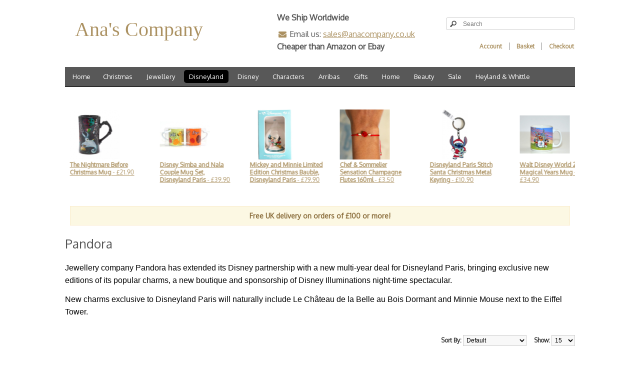

--- FILE ---
content_type: text/html; charset=utf-8
request_url: https://www.anacompany.co.uk/54-disney/226-pandora
body_size: 7379
content:
<!DOCTYPE html>
<html dir="ltr" lang="en">
<head>
<meta charset="UTF-8" />
<title>Pandora</title>
<base href="https://www.anacompany.co.uk/" />
<meta name="viewport" content="width=device-width,initial-scale = 1.0,maximum-scale = 1.0" />
<link href="https://www.anacompany.co.uk/image/data/cart.png" rel="icon" />
<link rel="stylesheet" href="https://maxcdn.bootstrapcdn.com/font-awesome/4.4.0/css/font-awesome.min.css">
<link href='https://fonts.googleapis.com/css?family=Oxygen' rel='stylesheet' type='text/css'>
<link rel="stylesheet" type="text/css" href="catalog/view/theme/default/stylesheet/stylesheet.css?v=16" />
<link rel="stylesheet" type="text/css" href="catalog/view/theme/default/stylesheet/responsive.css" />
<script type="text/javascript" src="catalog/view/javascript/jquery/jquery-1.7.1.min.js"></script>
<script type="text/javascript" src="catalog/view/javascript/jquery/ui/jquery-ui-1.8.16.custom.min.js"></script>
<link rel="stylesheet" type="text/css" href="catalog/view/javascript/jquery/ui/themes/ui-lightness/jquery-ui-1.8.16.custom.css" />
<script type="text/javascript" src="catalog/view/javascript/common.js"></script>
<script type="text/javascript" src="catalog/view/javascript/jquery/jquery.total-storage.min.js"></script>
<!--[if IE 7]>
<link rel="stylesheet" type="text/css" href="catalog/view/theme/default/stylesheet/ie7.css" />
<![endif]-->
<!--[if lt IE 7]>
<link rel="stylesheet" type="text/css" href="catalog/view/theme/default/stylesheet/ie6.css" />
<script type="text/javascript" src="catalog/view/javascript/DD_belatedPNG_0.0.8a-min.js"></script>
<script type="text/javascript">
DD_belatedPNG.fix('#logo img');
</script>
<![endif]-->

<script src="https://cdnjs.cloudflare.com/ajax/libs/jquery.cycle/2.99/jquery.cycle.all.min.js"></script>
<script>
$(window).load(function(){
  //$('.slider').height($('.slider img').height());
  $('.product-slider-inner').cycle({
    timeout: 5000,
    fx:     'scrollHorz',
    prev: '.product-slider .prev',
    next: '.product-slider .next',
    pause:   1
  });
});
</script>


</head>
<body>
<div id="container">
<div id="header">
  
      <div id="logo"><a href="https://www.anacompany.co.uk/index.php?route=common/home" style="color:#AB9161; font-size:40px; text-decoration:none; font-family:'Times New Roman', Serif;">Ana's Company</a></div>
  
  
  <div id="search">
    <div class="button-search"></div>
    <input type="text" name="search" placeholder="Search" value="" />
  </div>
  <!--div id="welcome">
        Welcome visitor you can <a href="https://www.anacompany.co.uk/index.php?route=account/login">login</a> or <a href="https://www.anacompany.co.uk/index.php?route=account/register">create an account</a>.      </div-->
  <div class="links tablet-hide"><a href="https://www.anacompany.co.uk/index.php?route=account/account">Account</a><a href="https://www.anacompany.co.uk/index.php?route=checkout/cart">Basket</a><a href="https://www.anacompany.co.uk/index.php?route=checkout/checkout">Checkout</a></div>
  <div class="telephone tablet-hide"><p>We Ship Worldwide</p>
  <!--<i class="fa fa-phone fa-fw"></i> Call us today on <strong>01293 511445</strong>-->

  <div style="margin-top:5px;">
    <i class="fa fa-envelope fa-fw"></i> Email us: <a href="mailto:sales@anacompany.co.uk" style="font-size:inherit;">sales@anacompany.co.uk</a>
  </div>
  <div style="margin-top:5px; font-weight:bold">
    Cheaper than Amazon or Ebay
  </div>

  </div>
</div>
<div id="menu">
  <div class="nav-trigger tablet-show"><i class="fa fa-bars"></i> Menu</div>
  <ul class="tablet-hide">
    <li><a href="/">Home</a>
        <li><a href="https://www.anacompany.co.uk/315-christmas">Christmas</a>
            <div>
                <ul>
                                        <li><a href="https://www.anacompany.co.uk/315-christmas/317-baubles">Baubles</a>

          

          </li>
                                        <li><a href="https://www.anacompany.co.uk/315-christmas/316-danglers">Danglers</a>

          

          </li>
                                        <li><a href="https://www.anacompany.co.uk/315-christmas/318-figures">Figures</a>

          

          </li>
                            </ul>
              </div>
          </li>
        <li><a href="https://www.anacompany.co.uk/343-jewellery">Jewellery</a>
          </li>
        <li class="active"><a href="https://www.anacompany.co.uk/54-disney">Disneyland</a>
            <div>
                <ul>
                                        <li><a href="https://www.anacompany.co.uk/54-disney/140-back-to-school">Back to School</a>

                      <ul>
                            <li><a href="https://www.anacompany.co.uk/54-disney/140-back-to-school/313-autograph-book">Autograph Book</a></li>
                            <li><a href="https://www.anacompany.co.uk/54-disney/140-back-to-school/323-backpacks-lunch-boxes">Backpacks &amp; Lunch Boxes</a></li>
                            <li><a href="https://www.anacompany.co.uk/54-disney/140-back-to-school/141-notebooks-amp-journal">Notebooks &amp; Journal</a></li>
                            <li><a href="https://www.anacompany.co.uk/54-disney/140-back-to-school/142-pencil-cases-amp-activity-art-set">Pencil Cases &amp; Activity Art Set</a></li>
                            <li><a href="https://www.anacompany.co.uk/54-disney/140-back-to-school/143-pens-amp-crayon-set">Pens &amp; Crayon Set</a></li>
                          </ul>
          

          </li>
                                        <li><a href="https://www.anacompany.co.uk/54-disney/129-2016-collection">Collections</a>

                      <ul>
                            <li><a href="https://www.anacompany.co.uk/54-disney/129-2016-collection/246-mk-b-w-collection">MK B &amp; W Collection</a></li>
                            <li><a href="https://www.anacompany.co.uk/54-disney/129-2016-collection/240-alice-in-wonderland-">Alice in Wonderland </a></li>
                            <li><a href="https://www.anacompany.co.uk/54-disney/129-2016-collection/234-disneyland-paris-amour">Disneyland Paris Mon Amour</a></li>
                            <li><a href="https://www.anacompany.co.uk/54-disney/129-2016-collection/156-2017-collection">Disneyland Paris 25 Anniversary</a></li>
                            <li><a href="https://www.anacompany.co.uk/54-disney/129-2016-collection/244-frozen">Frozen</a></li>
                          </ul>
          

          </li>
                                        <li><a href="https://www.anacompany.co.uk/54-disney/345-fridge-magnets">Fridge Magnets</a>

          

          </li>
                                        <li><a href="https://www.anacompany.co.uk/54-disney/195-limited-edition">Limited Edition </a>

          

          </li>
                                        <li><a href="https://www.anacompany.co.uk/54-disney/243-mothers-day-">Mother's Day </a>

          

          </li>
                                        <li><a href="https://www.anacompany.co.uk/54-disney/181-valentine-s">Valentine's</a>

                      <ul>
                            <li><a href="https://www.anacompany.co.uk/54-disney/181-valentine-s/183-figurines">Figurines</a></li>
                            <li><a href="https://www.anacompany.co.uk/54-disney/181-valentine-s/184-homeware">Homeware</a></li>
                            <li><a href="https://www.anacompany.co.uk/54-disney/181-valentine-s/354-jewellery">Jewellery</a></li>
                            <li><a href="https://www.anacompany.co.uk/54-disney/181-valentine-s/182-snow-globes">Snow Globes</a></li>
                            <li><a href="https://www.anacompany.co.uk/54-disney/181-valentine-s/185-soft-toys">Soft Toys</a></li>
                          </ul>
          

          </li>
                                        <li><a href="https://www.anacompany.co.uk/54-disney/216-wedding-">Wedding </a>

          

          </li>
                                        <li><a href="https://www.anacompany.co.uk/54-disney/72-snow-globes">Snow Globes</a>

          

          </li>
                                        <li><a href="https://www.anacompany.co.uk/54-disney/70-figurines">Figurines</a>

                      <ul>
                            <li><a href="https://www.anacompany.co.uk/54-disney/70-figurines/223-disney-traditions">Disney Traditions</a></li>
                          </ul>
          

          </li>
                                        <li><a href="https://www.anacompany.co.uk/54-disney/166-christmas">Christmas</a>

                      <ul>
                            <li><a href="https://www.anacompany.co.uk/54-disney/166-christmas/210-figurine-in-bauble">Figurine in Bauble</a></li>
                            <li><a href="https://www.anacompany.co.uk/54-disney/166-christmas/211-figurine-ornaments">Figurine Ornaments</a></li>
                            <li><a href="https://www.anacompany.co.uk/54-disney/166-christmas/269-very-rare-to-find-ornaments">Very Rare to Find Ornaments</a></li>
                            <li><a href="https://www.anacompany.co.uk/54-disney/166-christmas/204-baubles-ornaments">Baubles Ornaments</a></li>
                            <li><a href="https://www.anacompany.co.uk/54-disney/166-christmas/218-figurines">Figurines</a></li>
                            <li><a href="https://www.anacompany.co.uk/54-disney/166-christmas/220-everything-else">Everything Else</a></li>
                          </ul>
          

          </li>
                                        <li><a href="https://www.anacompany.co.uk/54-disney/59-kitchen">Kitchen</a>

                      <ul>
                            <li><a href="https://www.anacompany.co.uk/54-disney/59-kitchen/154-cookies-amp-sweets">Cookies &amp; Sweets</a></li>
                            <li><a href="https://www.anacompany.co.uk/54-disney/59-kitchen/86-cups-tumblers-travel-mug">Cups - Tumblers - Travel Mug </a></li>
                            <li><a href="https://www.anacompany.co.uk/54-disney/59-kitchen/92-essentials">Essentials</a></li>
                            <li><a href="https://www.anacompany.co.uk/54-disney/59-kitchen/312-food-and-drink">Food and Drink</a></li>
                            <li><a href="https://www.anacompany.co.uk/54-disney/59-kitchen/135-sets">Sets</a></li>
                            <li><a href="https://www.anacompany.co.uk/54-disney/59-kitchen/93-straws">Straws</a></li>
                            <li><a href="https://www.anacompany.co.uk/54-disney/59-kitchen/350-kitchenware-dining">Kitchenware &amp; Dining</a></li>
                            <li><a href="https://www.anacompany.co.uk/54-disney/59-kitchen/80-bowls">Bowls</a></li>
                            <li><a href="https://www.anacompany.co.uk/54-disney/59-kitchen/82-glasses">Glasses</a></li>
                            <li><a href="https://www.anacompany.co.uk/54-disney/59-kitchen/81-mugs">Mugs</a></li>
                          </ul>
          

          </li>
                                        <li><a href="https://www.anacompany.co.uk/54-disney/190-vintage-mugs">Vintage Mugs </a>

          

          </li>
                                        <li><a href="https://www.anacompany.co.uk/54-disney/226-pandora">Pandora</a>

          

          </li>
                                        <li><a href="https://www.anacompany.co.uk/54-disney/230-rare">Rare</a>

          

          </li>
                                        <li><a href="https://www.anacompany.co.uk/54-disney/69-albums-amp-frames">Albums &amp; Frames</a>

          

          </li>
                                        <li><a href="https://www.anacompany.co.uk/54-disney/194-accessories">Accessories</a>

                      <ul>
                            <li><a href="https://www.anacompany.co.uk/54-disney/194-accessories/236-beach-towels">Beach Towels and more</a></li>
                            <li><a href="https://www.anacompany.co.uk/54-disney/194-accessories/237-headband-and-hats">Headband and Hats</a></li>
                            <li><a href="https://www.anacompany.co.uk/54-disney/194-accessories/238-jewellery">Jewellery</a></li>
                            <li><a href="https://www.anacompany.co.uk/54-disney/194-accessories/239-luggage">Luggage / Bags</a></li>
                          </ul>
          

          </li>
                                        <li><a href="https://www.anacompany.co.uk/54-disney/50-halloween">Halloween</a>

          

          </li>
                                        <li><a href="https://www.anacompany.co.uk/54-disney/157-parks-attractions">Parks Attractions </a>

          

          </li>
                                        <li><a href="https://www.anacompany.co.uk/54-disney/57-jewellery">Jewellery</a>

          

          </li>
                                        <li><a href="https://www.anacompany.co.uk/54-disney/71-playsets">Playsets</a>

          

          </li>
                                        <li><a href="https://www.anacompany.co.uk/54-disney/130-spring-shop">Spring Shop</a>

          

          </li>
                                        <li><a href="https://www.anacompany.co.uk/54-disney/158-bathroom">Bathroom</a>

          

          </li>
                                        <li><a href="https://www.anacompany.co.uk/54-disney/231-dvd-cd">DVD &amp; CD</a>

          

          </li>
                                        <li><a href="https://www.anacompany.co.uk/54-disney/75-toys">Toys</a>

                      <ul>
                            <li><a href="https://www.anacompany.co.uk/54-disney/75-toys/105-action-figures">Action Figures</a></li>
                            <li><a href="https://www.anacompany.co.uk/54-disney/75-toys/353-shoulder-plush-">Shoulder Plush </a></li>
                            <li><a href="https://www.anacompany.co.uk/54-disney/75-toys/79-soft-toys">Soft Toys</a></li>
                            <li><a href="https://www.anacompany.co.uk/54-disney/75-toys/77-bath-toys">Bath Toys</a></li>
                          </ul>
          

          </li>
                                        <li><a href="https://www.anacompany.co.uk/54-disney/152-tsum-tsum">Tsum Tsum</a>

          

          </li>
                                        <li><a href="https://www.anacompany.co.uk/54-disney/61-pins-amp-key-rings">Keyrings &amp; Pins</a>

          

          </li>
                            </ul>
              </div>
          </li>
        <li><a href="https://www.anacompany.co.uk/133-disney-sets">Disney</a>
            <div>
                <ul>
                                        <li><a href="https://www.anacompany.co.uk/133-disney-sets/255-bags-luggage-">Bags / Luggage </a>

          

          </li>
                                        <li><a href="https://www.anacompany.co.uk/133-disney-sets/252-mugs">Mugs</a>

          

          </li>
                                        <li><a href="https://www.anacompany.co.uk/133-disney-sets/253-towels">Towels</a>

          

          </li>
                            </ul>
              </div>
          </li>
        <li><a href="https://www.anacompany.co.uk/98-characters">Characters</a>
            <div>
                <ul>
                                        <li><a href="https://www.anacompany.co.uk/98-characters/102-alice">Alice</a>

          

          </li>
                                        <li><a href="https://www.anacompany.co.uk/98-characters/114-ariel">Ariel</a>

          

          </li>
                                        <li><a href="https://www.anacompany.co.uk/98-characters/128-aristocats">AristoCats</a>

          

          </li>
                                        <li><a href="https://www.anacompany.co.uk/98-characters/111-aurora-sleeping-beauty">Aurora (Sleeping Beauty)</a>

          

          </li>
                                        <li><a href="https://www.anacompany.co.uk/98-characters/138-bambi">Bambi</a>

          

          </li>
                                        <li><a href="https://www.anacompany.co.uk/98-characters/110-belle">Belle</a>

          

          </li>
                                        <li><a href="https://www.anacompany.co.uk/98-characters/115-chip-and-dale">Chip and Dale</a>

          

          </li>
                                        <li><a href="https://www.anacompany.co.uk/98-characters/109-cinderella">Cinderella</a>

          

          </li>
                                        <li><a href="https://www.anacompany.co.uk/98-characters/145-daisy-duck">Daisy Duck</a>

          

          </li>
                                        <li><a href="https://www.anacompany.co.uk/98-characters/146-disney-pixar-cars">Disney Pixar Cars</a>

          

          </li>
                                        <li><a href="https://www.anacompany.co.uk/98-characters/151-disney-villains">Disney Villains</a>

          

          </li>
                                        <li><a href="https://www.anacompany.co.uk/98-characters/99-donald">Donald</a>

          

          </li>
                                        <li><a href="https://www.anacompany.co.uk/98-characters/103-frozen">Frozen</a>

          

          </li>
                                        <li><a href="https://www.anacompany.co.uk/98-characters/116-goofy">Goofy</a>

          

          </li>
                                        <li><a href="https://www.anacompany.co.uk/98-characters/147-jack-skellington">Jack Skellington</a>

          

          </li>
                                        <li><a href="https://www.anacompany.co.uk/98-characters/100-jasmin-aladdin">Jasmin / Aladdin</a>

          

          </li>
                                        <li><a href="https://www.anacompany.co.uk/98-characters/148-lady-and-the-tramp">Lady and the Tramp</a>

          

          </li>
                                        <li><a href="https://www.anacompany.co.uk/98-characters/149-lion-king">Lion King</a>

          

          </li>
                                        <li><a href="https://www.anacompany.co.uk/98-characters/177-marvel-avengers">Marvel Avengers</a>

          

          </li>
                                        <li><a href="https://www.anacompany.co.uk/98-characters/155-merida">Merida</a>

          

          </li>
                                        <li><a href="https://www.anacompany.co.uk/98-characters/101-minnie-mouse">Minnie Mouse</a>

          

          </li>
                                        <li><a href="https://www.anacompany.co.uk/98-characters/167-moana">Moana</a>

          

          </li>
                                        <li><a href="https://www.anacompany.co.uk/98-characters/264-mulan">Mulan</a>

          

          </li>
                                        <li><a href="https://www.anacompany.co.uk/98-characters/150-nemo">Nemo</a>

          

          </li>
                                        <li><a href="https://www.anacompany.co.uk/98-characters/117-peter-pan">Peter Pan</a>

          

          </li>
                                        <li><a href="https://www.anacompany.co.uk/98-characters/119-pinocchio">Pinocchio</a>

          

          </li>
                                        <li><a href="https://www.anacompany.co.uk/98-characters/112-rapunzel">Rapunzel</a>

          

          </li>
                                        <li><a href="https://www.anacompany.co.uk/98-characters/120-ratatouille">Ratatouille</a>

          

          </li>
                                        <li><a href="https://www.anacompany.co.uk/98-characters/113-snow-white">Snow White</a>

          

          </li>
                                        <li><a href="https://www.anacompany.co.uk/98-characters/122-star-wars">Star Wars</a>

          

          </li>
                                        <li><a href="https://www.anacompany.co.uk/98-characters/132-stitch">Stitch</a>

          

          </li>
                                        <li><a href="https://www.anacompany.co.uk/98-characters/108-tinker-bell">Tinker Bell</a>

          

          </li>
                                        <li><a href="https://www.anacompany.co.uk/98-characters/121-toy-story">Toy Story</a>

          

          </li>
                                        <li><a href="https://www.anacompany.co.uk/98-characters/118-winnie-the-pooh">Winnie The Pooh</a>

          

          </li>
                                        <li><a href="https://www.anacompany.co.uk/98-characters/91-mickey-mouse">Mickey Mouse</a>

          

          </li>
                            </ul>
              </div>
          </li>
        <li><a href="https://www.anacompany.co.uk/228-arribas">Arribas</a>
            <div>
                <ul>
                                        <li><a href="https://www.anacompany.co.uk/228-arribas/342-christmas">Christmas</a>

                      <ul>
                            <li><a href="https://www.anacompany.co.uk/228-arribas/342-christmas/271-ornaments">Ornaments</a></li>
                          </ul>
          

          </li>
                                        <li><a href="https://www.anacompany.co.uk/228-arribas/273-decoration">Decoration</a>

          

          </li>
                                        <li><a href="https://www.anacompany.co.uk/228-arribas/270-figurines">Figurines</a>

          

          </li>
                                        <li><a href="https://www.anacompany.co.uk/228-arribas/272-glasses">Glasses</a>

          

          </li>
                                        <li><a href="https://www.anacompany.co.uk/228-arribas/340-halloween">Halloween</a>

          

          </li>
                                        <li><a href="https://www.anacompany.co.uk/228-arribas/275-harry-potter">Harry Potter</a>

          

          </li>
                                        <li><a href="https://www.anacompany.co.uk/228-arribas/328-jewelry">Jewellery</a>

                      <ul>
                            <li><a href="https://www.anacompany.co.uk/228-arribas/328-jewelry/347-bracelet">Bracelet</a></li>
                            <li><a href="https://www.anacompany.co.uk/228-arribas/328-jewelry/331-jewellery-box">Jewellery box</a></li>
                            <li><a href="https://www.anacompany.co.uk/228-arribas/328-jewelry/332-necklace-earrings">Necklace, Earrings</a></li>
                            <li><a href="https://www.anacompany.co.uk/228-arribas/328-jewelry/329-tiaras">Tiaras</a></li>
                          </ul>
          

          </li>
                                        <li><a href="https://www.anacompany.co.uk/228-arribas/314-limited-edition">Limited Edition</a>

          

          </li>
                                        <li><a href="https://www.anacompany.co.uk/228-arribas/334-pens">Pens, keyring</a>

          

          </li>
                                        <li><a href="https://www.anacompany.co.uk/228-arribas/351-tarot-card">Tarot Card</a>

          

          </li>
                                        <li><a href="https://www.anacompany.co.uk/228-arribas/307-valentines">Valentine's</a>

          

          </li>
                                        <li><a href="https://www.anacompany.co.uk/228-arribas/344-wand">Wand</a>

          

          </li>
                                        <li><a href="https://www.anacompany.co.uk/228-arribas/327-warne-bros">Warner Bros</a>

          

          </li>
                                        <li><a href="https://www.anacompany.co.uk/228-arribas/346-trinket-box">Trinket Box</a>

          

          </li>
                            </ul>
              </div>
          </li>
        <li><a href="https://www.anacompany.co.uk/291-gifts">Gifts</a>
          </li>
        <li><a href="https://www.anacompany.co.uk/276-home-beauty">Home</a>
            <div>
                <ul>
                                        <li><a href="https://www.anacompany.co.uk/276-home-beauty/293-decoration">Decoration</a>

          

          </li>
                                        <li><a href="https://www.anacompany.co.uk/276-home-beauty/277-heyland-whittle">Heyland &amp; Whittle</a>

                      <ul>
                            <li><a href="https://www.anacompany.co.uk/276-home-beauty/277-heyland-whittle/278-gift-set">Gift Set</a></li>
                            <li><a href="https://www.anacompany.co.uk/276-home-beauty/277-heyland-whittle/281-reed-diffuser">Reed Diffuser</a></li>
                            <li><a href="https://www.anacompany.co.uk/276-home-beauty/277-heyland-whittle/290-room">Room</a></li>
                            <li><a href="https://www.anacompany.co.uk/276-home-beauty/277-heyland-whittle/306-set">Set</a></li>
                          </ul>
          

          </li>
                                        <li><a href="https://www.anacompany.co.uk/276-home-beauty/286-home">Kitchen</a>

                      <ul>
                            <li><a href="https://www.anacompany.co.uk/276-home-beauty/286-home/298-bowls">Bowls</a></li>
                            <li><a href="https://www.anacompany.co.uk/276-home-beauty/286-home/287-champagne-glass">Champagne Glass</a></li>
                            <li><a href="https://www.anacompany.co.uk/276-home-beauty/286-home/299-glass">Glass</a></li>
                            <li><a href="https://www.anacompany.co.uk/276-home-beauty/286-home/297-mugs">Mugs</a></li>
                            <li><a href="https://www.anacompany.co.uk/276-home-beauty/286-home/300-utensils">Utensils</a></li>
                            <li><a href="https://www.anacompany.co.uk/276-home-beauty/286-home/292-wine-glass">Wine Glass</a></li>
                          </ul>
          

          </li>
                                        <li><a href="https://www.anacompany.co.uk/276-home-beauty/52-everything-else">Everything Else</a>

                      <ul>
                            <li><a href="https://www.anacompany.co.uk/276-home-beauty/52-everything-else/178-kitchen">Kitchen</a></li>
                            <li><a href="https://www.anacompany.co.uk/276-home-beauty/52-everything-else/192-model-cars">Model Cars </a></li>
                            <li><a href="https://www.anacompany.co.uk/276-home-beauty/52-everything-else/165-lego">Lego</a></li>
                            <li><a href="https://www.anacompany.co.uk/276-home-beauty/52-everything-else/256-monopoly">Monopoly</a></li>
                            <li><a href="https://www.anacompany.co.uk/276-home-beauty/52-everything-else/229-swarovski">Swarovski</a></li>
                            <li><a href="https://www.anacompany.co.uk/276-home-beauty/52-everything-else/78-collectables">Collectables</a></li>
                            <li><a href="https://www.anacompany.co.uk/276-home-beauty/52-everything-else/51-entertainment">Entertainment</a></li>
                            <li><a href="https://www.anacompany.co.uk/276-home-beauty/52-everything-else/56-delivery-charges">Delivery Charges</a></li>
                          </ul>
          

          </li>
                            </ul>
              </div>
          </li>
        <li><a href="https://www.anacompany.co.uk/295-beauty">Beauty</a>
            <div>
                <ul>
                                        <li><a href="https://www.anacompany.co.uk/295-beauty/296-heyland-whittle">Heyland &amp; Whittle</a>

                      <ul>
                            <li><a href="https://www.anacompany.co.uk/295-beauty/296-heyland-whittle/284-bath">Bath</a></li>
                            <li><a href="https://www.anacompany.co.uk/295-beauty/296-heyland-whittle/285-body">Body</a></li>
                            <li><a href="https://www.anacompany.co.uk/295-beauty/296-heyland-whittle/283-soap">Soap</a></li>
                          </ul>
          

          </li>
                                        <li><a href="https://www.anacompany.co.uk/295-beauty/280-loungefly">Loungefly</a>

          

          </li>
                                        <li><a href="https://www.anacompany.co.uk/295-beauty/279-pandora">Pandora</a>

          

          </li>
                                        <li><a href="https://www.anacompany.co.uk/295-beauty/319-technic">Technic</a>

          

          </li>
                            </ul>
              </div>
          </li>
        <li><a href="https://www.anacompany.co.uk/263-sale">Sale</a>
          </li>
        <li><a href="https://www.anacompany.co.uk/333-heyland-whittle">Heyland &amp; Whittle</a>
            <div>
                <ul>
                                        <li><a href="https://www.anacompany.co.uk/333-heyland-whittle/282-candles">Candles</a>

          

          </li>
                            </ul>
              </div>
          </li>
      </ul>

  <ul class="tablet-show mobile-menu">
    <li><a href="/">Home</a>
        <li><a href="https://www.anacompany.co.uk/315-christmas">Christmas</a>
                      <ul>
                                        <li><a href="https://www.anacompany.co.uk/315-christmas/317-baubles">Baubles</a></li>
                                        <li><a href="https://www.anacompany.co.uk/315-christmas/316-danglers">Danglers</a></li>
                                        <li><a href="https://www.anacompany.co.uk/315-christmas/318-figures">Figures</a></li>
                            </ul>
                  </li>
        <li><a href="https://www.anacompany.co.uk/343-jewellery">Jewellery</a>
          </li>
        <li class="active"><a href="https://www.anacompany.co.uk/54-disney">Disneyland</a>
                      <ul>
                                        <li><a href="https://www.anacompany.co.uk/54-disney/140-back-to-school">Back to School</a></li>
                                        <li><a href="https://www.anacompany.co.uk/54-disney/129-2016-collection">Collections</a></li>
                                        <li><a href="https://www.anacompany.co.uk/54-disney/345-fridge-magnets">Fridge Magnets</a></li>
                                        <li><a href="https://www.anacompany.co.uk/54-disney/195-limited-edition">Limited Edition </a></li>
                                        <li><a href="https://www.anacompany.co.uk/54-disney/243-mothers-day-">Mother's Day </a></li>
                                        <li><a href="https://www.anacompany.co.uk/54-disney/181-valentine-s">Valentine's</a></li>
                                        <li><a href="https://www.anacompany.co.uk/54-disney/216-wedding-">Wedding </a></li>
                                        <li><a href="https://www.anacompany.co.uk/54-disney/72-snow-globes">Snow Globes</a></li>
                                        <li><a href="https://www.anacompany.co.uk/54-disney/70-figurines">Figurines</a></li>
                                        <li><a href="https://www.anacompany.co.uk/54-disney/166-christmas">Christmas</a></li>
                                        <li><a href="https://www.anacompany.co.uk/54-disney/59-kitchen">Kitchen</a></li>
                                        <li><a href="https://www.anacompany.co.uk/54-disney/190-vintage-mugs">Vintage Mugs </a></li>
                                        <li><a href="https://www.anacompany.co.uk/54-disney/226-pandora">Pandora</a></li>
                                        <li><a href="https://www.anacompany.co.uk/54-disney/230-rare">Rare</a></li>
                                        <li><a href="https://www.anacompany.co.uk/54-disney/69-albums-amp-frames">Albums &amp; Frames</a></li>
                                        <li><a href="https://www.anacompany.co.uk/54-disney/194-accessories">Accessories</a></li>
                                        <li><a href="https://www.anacompany.co.uk/54-disney/50-halloween">Halloween</a></li>
                                        <li><a href="https://www.anacompany.co.uk/54-disney/157-parks-attractions">Parks Attractions </a></li>
                                        <li><a href="https://www.anacompany.co.uk/54-disney/57-jewellery">Jewellery</a></li>
                                        <li><a href="https://www.anacompany.co.uk/54-disney/71-playsets">Playsets</a></li>
                                        <li><a href="https://www.anacompany.co.uk/54-disney/130-spring-shop">Spring Shop</a></li>
                                        <li><a href="https://www.anacompany.co.uk/54-disney/158-bathroom">Bathroom</a></li>
                                        <li><a href="https://www.anacompany.co.uk/54-disney/231-dvd-cd">DVD &amp; CD</a></li>
                                        <li><a href="https://www.anacompany.co.uk/54-disney/75-toys">Toys</a></li>
                                        <li><a href="https://www.anacompany.co.uk/54-disney/152-tsum-tsum">Tsum Tsum</a></li>
                                        <li><a href="https://www.anacompany.co.uk/54-disney/61-pins-amp-key-rings">Keyrings &amp; Pins</a></li>
                            </ul>
                  </li>
        <li><a href="https://www.anacompany.co.uk/133-disney-sets">Disney</a>
                      <ul>
                                        <li><a href="https://www.anacompany.co.uk/133-disney-sets/255-bags-luggage-">Bags / Luggage </a></li>
                                        <li><a href="https://www.anacompany.co.uk/133-disney-sets/252-mugs">Mugs</a></li>
                                        <li><a href="https://www.anacompany.co.uk/133-disney-sets/253-towels">Towels</a></li>
                            </ul>
                  </li>
        <li><a href="https://www.anacompany.co.uk/98-characters">Characters</a>
                      <ul>
                                        <li><a href="https://www.anacompany.co.uk/98-characters/102-alice">Alice</a></li>
                                        <li><a href="https://www.anacompany.co.uk/98-characters/114-ariel">Ariel</a></li>
                                        <li><a href="https://www.anacompany.co.uk/98-characters/128-aristocats">AristoCats</a></li>
                                        <li><a href="https://www.anacompany.co.uk/98-characters/111-aurora-sleeping-beauty">Aurora (Sleeping Beauty)</a></li>
                                        <li><a href="https://www.anacompany.co.uk/98-characters/138-bambi">Bambi</a></li>
                                        <li><a href="https://www.anacompany.co.uk/98-characters/110-belle">Belle</a></li>
                                        <li><a href="https://www.anacompany.co.uk/98-characters/115-chip-and-dale">Chip and Dale</a></li>
                                        <li><a href="https://www.anacompany.co.uk/98-characters/109-cinderella">Cinderella</a></li>
                                        <li><a href="https://www.anacompany.co.uk/98-characters/145-daisy-duck">Daisy Duck</a></li>
                                        <li><a href="https://www.anacompany.co.uk/98-characters/146-disney-pixar-cars">Disney Pixar Cars</a></li>
                                        <li><a href="https://www.anacompany.co.uk/98-characters/151-disney-villains">Disney Villains</a></li>
                                        <li><a href="https://www.anacompany.co.uk/98-characters/99-donald">Donald</a></li>
                                        <li><a href="https://www.anacompany.co.uk/98-characters/103-frozen">Frozen</a></li>
                                        <li><a href="https://www.anacompany.co.uk/98-characters/116-goofy">Goofy</a></li>
                                        <li><a href="https://www.anacompany.co.uk/98-characters/147-jack-skellington">Jack Skellington</a></li>
                                        <li><a href="https://www.anacompany.co.uk/98-characters/100-jasmin-aladdin">Jasmin / Aladdin</a></li>
                                        <li><a href="https://www.anacompany.co.uk/98-characters/148-lady-and-the-tramp">Lady and the Tramp</a></li>
                                        <li><a href="https://www.anacompany.co.uk/98-characters/149-lion-king">Lion King</a></li>
                                        <li><a href="https://www.anacompany.co.uk/98-characters/177-marvel-avengers">Marvel Avengers</a></li>
                                        <li><a href="https://www.anacompany.co.uk/98-characters/155-merida">Merida</a></li>
                                        <li><a href="https://www.anacompany.co.uk/98-characters/101-minnie-mouse">Minnie Mouse</a></li>
                                        <li><a href="https://www.anacompany.co.uk/98-characters/167-moana">Moana</a></li>
                                        <li><a href="https://www.anacompany.co.uk/98-characters/264-mulan">Mulan</a></li>
                                        <li><a href="https://www.anacompany.co.uk/98-characters/150-nemo">Nemo</a></li>
                                        <li><a href="https://www.anacompany.co.uk/98-characters/117-peter-pan">Peter Pan</a></li>
                                        <li><a href="https://www.anacompany.co.uk/98-characters/119-pinocchio">Pinocchio</a></li>
                                        <li><a href="https://www.anacompany.co.uk/98-characters/112-rapunzel">Rapunzel</a></li>
                                        <li><a href="https://www.anacompany.co.uk/98-characters/120-ratatouille">Ratatouille</a></li>
                                        <li><a href="https://www.anacompany.co.uk/98-characters/113-snow-white">Snow White</a></li>
                                        <li><a href="https://www.anacompany.co.uk/98-characters/122-star-wars">Star Wars</a></li>
                                        <li><a href="https://www.anacompany.co.uk/98-characters/132-stitch">Stitch</a></li>
                                        <li><a href="https://www.anacompany.co.uk/98-characters/108-tinker-bell">Tinker Bell</a></li>
                                        <li><a href="https://www.anacompany.co.uk/98-characters/121-toy-story">Toy Story</a></li>
                                        <li><a href="https://www.anacompany.co.uk/98-characters/118-winnie-the-pooh">Winnie The Pooh</a></li>
                                        <li><a href="https://www.anacompany.co.uk/98-characters/91-mickey-mouse">Mickey Mouse</a></li>
                            </ul>
                  </li>
        <li><a href="https://www.anacompany.co.uk/228-arribas">Arribas</a>
                      <ul>
                                        <li><a href="https://www.anacompany.co.uk/228-arribas/342-christmas">Christmas</a></li>
                                        <li><a href="https://www.anacompany.co.uk/228-arribas/273-decoration">Decoration</a></li>
                                        <li><a href="https://www.anacompany.co.uk/228-arribas/270-figurines">Figurines</a></li>
                                        <li><a href="https://www.anacompany.co.uk/228-arribas/272-glasses">Glasses</a></li>
                                        <li><a href="https://www.anacompany.co.uk/228-arribas/340-halloween">Halloween</a></li>
                                        <li><a href="https://www.anacompany.co.uk/228-arribas/275-harry-potter">Harry Potter</a></li>
                                        <li><a href="https://www.anacompany.co.uk/228-arribas/328-jewelry">Jewellery</a></li>
                                        <li><a href="https://www.anacompany.co.uk/228-arribas/314-limited-edition">Limited Edition</a></li>
                                        <li><a href="https://www.anacompany.co.uk/228-arribas/334-pens">Pens, keyring</a></li>
                                        <li><a href="https://www.anacompany.co.uk/228-arribas/351-tarot-card">Tarot Card</a></li>
                                        <li><a href="https://www.anacompany.co.uk/228-arribas/307-valentines">Valentine's</a></li>
                                        <li><a href="https://www.anacompany.co.uk/228-arribas/344-wand">Wand</a></li>
                                        <li><a href="https://www.anacompany.co.uk/228-arribas/327-warne-bros">Warner Bros</a></li>
                                        <li><a href="https://www.anacompany.co.uk/228-arribas/346-trinket-box">Trinket Box</a></li>
                            </ul>
                  </li>
        <li><a href="https://www.anacompany.co.uk/291-gifts">Gifts</a>
          </li>
        <li><a href="https://www.anacompany.co.uk/276-home-beauty">Home</a>
                      <ul>
                                        <li><a href="https://www.anacompany.co.uk/276-home-beauty/293-decoration">Decoration</a></li>
                            </ul>
                <ul>
                                        <li><a href="https://www.anacompany.co.uk/276-home-beauty/277-heyland-whittle">Heyland &amp; Whittle</a></li>
                            </ul>
                <ul>
                                        <li><a href="https://www.anacompany.co.uk/276-home-beauty/286-home">Kitchen</a></li>
                            </ul>
                <ul>
                                        <li><a href="https://www.anacompany.co.uk/276-home-beauty/52-everything-else">Everything Else</a></li>
                            </ul>
                  </li>
        <li><a href="https://www.anacompany.co.uk/295-beauty">Beauty</a>
                      <ul>
                                        <li><a href="https://www.anacompany.co.uk/295-beauty/296-heyland-whittle">Heyland &amp; Whittle</a></li>
                                        <li><a href="https://www.anacompany.co.uk/295-beauty/280-loungefly">Loungefly</a></li>
                                        <li><a href="https://www.anacompany.co.uk/295-beauty/279-pandora">Pandora</a></li>
                                        <li><a href="https://www.anacompany.co.uk/295-beauty/319-technic">Technic</a></li>
                            </ul>
                  </li>
        <li><a href="https://www.anacompany.co.uk/263-sale">Sale</a>
          </li>
        <li><a href="https://www.anacompany.co.uk/333-heyland-whittle">Heyland &amp; Whittle</a>
                      <ul>
                                        <li><a href="https://www.anacompany.co.uk/333-heyland-whittle/282-candles">Candles</a></li>
                            </ul>
                  </li>
      </ul>

</div>
<div id="notification"></div>


  

<!-- Wrap the slider in div with overflow hidden to hide scrollbars -->
<div class="overflow-hidden">

  <!-- The slider itself is a flex grid -->
  <div class="flex -mx-4 img-ticker">

        
      <a href="https://www.anacompany.co.uk/625-disney-coffee-mug-mornings-mickey-mouse" style="display:block; width:150px; margin:0 15px; flex:none;">
        <div><img src="https://www.anacompany.co.uk/image/cache/data/1957-10-600x600.jpg" height="100"></div>
        <strong> Mickey Mornings Coffee Mug</strong> - £21.90       </a>



    
      <a href="https://www.anacompany.co.uk/3631-disney-winnie-the-pooh-hunny-pot-mug-with-lid" style="display:block; width:150px; margin:0 15px; flex:none;">
        <div><img src="https://www.anacompany.co.uk/image/cache/data/3750-600x600.jpg" height="100"></div>
        <strong> The Nightmare Before Christmas Mug</strong> - £21.90       </a>



    
      <a href="https://www.anacompany.co.uk/2485-disney-simba-and-nala-couple-mug-set-disneyland-paris" style="display:block; width:150px; margin:0 15px; flex:none;">
        <div><img src="https://www.anacompany.co.uk/image/cache/data/mugs/DSC_5068-600x600.JPG" height="100"></div>
        <strong> Disney Simba and Nala Couple Mug Set, Disneyland Paris</strong> - £39.90       </a>



    
      <a href="https://www.anacompany.co.uk/4338-mickey-and-minnie-limited-edition-christmas-bauble-disneyland-paris" style="display:block; width:150px; margin:0 15px; flex:none;">
        <div><img src="https://www.anacompany.co.uk/image/cache/data/3165-30-600x600.jpeg" height="100"></div>
        <strong> Mickey and Minnie Limited Edition Christmas Bauble, Disneyland Paris</strong> - £79.90       </a>



    
      <a href="https://www.anacompany.co.uk/3171-beauty-and-the-beast-champagne-glass-with-rose-arribas-glass-collection" style="display:block; width:150px; margin:0 15px; flex:none;">
        <div><img src="https://www.anacompany.co.uk/image/cache/data/9000-600x600.jpg" height="100"></div>
        <strong> Chef &amp; Sommelier Sensation Champagne Flutes 160ml</strong> - £3.50       </a>



    
      <a href="https://www.anacompany.co.uk/4332-disney-mickey-mouse-keychain-metal-plate-key-ring" style="display:block; width:150px; margin:0 15px; flex:none;">
        <div><img src="https://www.anacompany.co.uk/image/cache/data/2854-10-600x600.jpeg" height="100"></div>
        <strong> Disneyland Paris Stitch Santa Christmas Metal Keyring</strong> - £10.90       </a>



    
      <a href="https://www.anacompany.co.uk/1752-walt-disney-world-20-magical-years-mug" style="display:block; width:150px; margin:0 15px; flex:none;">
        <div><img src="https://www.anacompany.co.uk/image/cache/data/mugs/DSC_1504-600x600.JPG" height="100"></div>
        <strong> Walt Disney World 20 Magical Years Mug</strong> - £34.90       </a>



    
      <a href="https://www.anacompany.co.uk/2080-disneyland-paris-eiffel-tower-3d-mug" style="display:block; width:150px; margin:0 15px; flex:none;">
        <div><img src="https://www.anacompany.co.uk/image/cache/data/2967-D-600x600.jpg" height="100"></div>
        <strong> Disneyland Paris Eiffel Tower 3D Mug</strong> - £29.90       </a>



    
      <a href="https://www.anacompany.co.uk/1615-mickey-and-minnie-valentine-tsum-tsum-scented-mini-soft-toys" style="display:block; width:150px; margin:0 15px; flex:none;">
        <div><img src="https://www.anacompany.co.uk/image/cache/data/KIDS/Mickey and Minnie Mouse ''Tsum Tsum'' Plush Valentine's Day 2017 Set 1-600x600.jpg" height="100"></div>
        <strong> Mickey and Minnie Valentine Tsum Tsum Scented Mini Soft Toys</strong> - £9.90       </a>



    
      <a href="https://www.anacompany.co.uk/2440-mickey-mouse-comic-style-print-mug-with-letter-a" style="display:block; width:150px; margin:0 15px; flex:none;">
        <div><img src="https://www.anacompany.co.uk/image/cache/data/mugs/DSC_5800-600x600.JPG" height="100"></div>
        <strong> Mickey Mouse Comic-Style Print Mug with Letter N</strong> - £20.90       </a>



    
      <a href="https://www.anacompany.co.uk/4360-disneyland-paris-mickey-mouse-character-cup-and-straw" style="display:block; width:150px; margin:0 15px; flex:none;">
        <div><img src="https://www.anacompany.co.uk/image/cache/data/1460-600x600.jpeg" height="100"></div>
        <strong> Disneyland Paris Small World cup and straw</strong> - £13.90       </a>



    
      <a href="https://www.anacompany.co.uk/3012-disney-snow-white-red-apple-arribas-glass-collection" style="display:block; width:150px; margin:0 15px; flex:none;">
        <div><img src="https://www.anacompany.co.uk/image/cache/data/mk hand-600x600.jpeg" height="100"></div>
        <strong> Mickey Hand Paperweight, Arribas Glass Collection</strong> - £49.90       </a>



    
      <a href="https://www.anacompany.co.uk/4457-disneyland-paris-angel-from-stitch-shoulder-plush-sitter-soft-toy-" style="display:block; width:150px; margin:0 15px; flex:none;">
        <div><img src="https://www.anacompany.co.uk/image/cache/data/1903-12-600x600.jpeg" height="100"></div>
        <strong> Disneyland Paris Cheshire Cat Shoulder Plush magnetic Sitter Soft Toy </strong> - £28.90       </a>



    
      <a href="https://www.anacompany.co.uk/4459-disney-princess-crystal-tiara-by-arribas-and-disneyland-paris" style="display:block; width:150px; margin:0 15px; flex:none;">
        <div><img src="https://www.anacompany.co.uk/image/cache/data/2352-600x600.jpg" height="100"></div>
        <strong> Disney Princess Crystal tiara, by Arribas and Disneyland Paris</strong> - £54.90       </a>



    
      <a href="https://www.anacompany.co.uk/4456-disney-pixar-characters-logo-fridge-magnet-disneyland-paris" style="display:block; width:150px; margin:0 15px; flex:none;">
        <div><img src="https://www.anacompany.co.uk/image/cache/data/1607-600x600.jpeg" height="100"></div>
        <strong> Disneyland Paris Mickey Metal fridge Magnet</strong> - £14.90       </a>



            
      <a href="https://www.anacompany.co.uk/625-disney-coffee-mug-mornings-mickey-mouse" style="display:block; width:150px; margin:0 15px; flex:none;">
        <div><img src="https://www.anacompany.co.uk/image/cache/data/1957-10-600x600.jpg" height="100"></div>
        <strong> Mickey Mornings Coffee Mug</strong> - £21.90       </a>



    
      <a href="https://www.anacompany.co.uk/3631-disney-winnie-the-pooh-hunny-pot-mug-with-lid" style="display:block; width:150px; margin:0 15px; flex:none;">
        <div><img src="https://www.anacompany.co.uk/image/cache/data/3750-600x600.jpg" height="100"></div>
        <strong> The Nightmare Before Christmas Mug</strong> - £21.90       </a>



    
      <a href="https://www.anacompany.co.uk/2485-disney-simba-and-nala-couple-mug-set-disneyland-paris" style="display:block; width:150px; margin:0 15px; flex:none;">
        <div><img src="https://www.anacompany.co.uk/image/cache/data/mugs/DSC_5068-600x600.JPG" height="100"></div>
        <strong> Disney Simba and Nala Couple Mug Set, Disneyland Paris</strong> - £39.90       </a>



    
      <a href="https://www.anacompany.co.uk/4338-mickey-and-minnie-limited-edition-christmas-bauble-disneyland-paris" style="display:block; width:150px; margin:0 15px; flex:none;">
        <div><img src="https://www.anacompany.co.uk/image/cache/data/3165-30-600x600.jpeg" height="100"></div>
        <strong> Mickey and Minnie Limited Edition Christmas Bauble, Disneyland Paris</strong> - £79.90       </a>



    
      <a href="https://www.anacompany.co.uk/3171-beauty-and-the-beast-champagne-glass-with-rose-arribas-glass-collection" style="display:block; width:150px; margin:0 15px; flex:none;">
        <div><img src="https://www.anacompany.co.uk/image/cache/data/9000-600x600.jpg" height="100"></div>
        <strong> Chef &amp; Sommelier Sensation Champagne Flutes 160ml</strong> - £3.50       </a>



    
      <a href="https://www.anacompany.co.uk/4332-disney-mickey-mouse-keychain-metal-plate-key-ring" style="display:block; width:150px; margin:0 15px; flex:none;">
        <div><img src="https://www.anacompany.co.uk/image/cache/data/2854-10-600x600.jpeg" height="100"></div>
        <strong> Disneyland Paris Stitch Santa Christmas Metal Keyring</strong> - £10.90       </a>



    
      <a href="https://www.anacompany.co.uk/1752-walt-disney-world-20-magical-years-mug" style="display:block; width:150px; margin:0 15px; flex:none;">
        <div><img src="https://www.anacompany.co.uk/image/cache/data/mugs/DSC_1504-600x600.JPG" height="100"></div>
        <strong> Walt Disney World 20 Magical Years Mug</strong> - £34.90       </a>



    
      <a href="https://www.anacompany.co.uk/2080-disneyland-paris-eiffel-tower-3d-mug" style="display:block; width:150px; margin:0 15px; flex:none;">
        <div><img src="https://www.anacompany.co.uk/image/cache/data/2967-D-600x600.jpg" height="100"></div>
        <strong> Disneyland Paris Eiffel Tower 3D Mug</strong> - £29.90       </a>



    
      <a href="https://www.anacompany.co.uk/1615-mickey-and-minnie-valentine-tsum-tsum-scented-mini-soft-toys" style="display:block; width:150px; margin:0 15px; flex:none;">
        <div><img src="https://www.anacompany.co.uk/image/cache/data/KIDS/Mickey and Minnie Mouse ''Tsum Tsum'' Plush Valentine's Day 2017 Set 1-600x600.jpg" height="100"></div>
        <strong> Mickey and Minnie Valentine Tsum Tsum Scented Mini Soft Toys</strong> - £9.90       </a>



    
      <a href="https://www.anacompany.co.uk/2440-mickey-mouse-comic-style-print-mug-with-letter-a" style="display:block; width:150px; margin:0 15px; flex:none;">
        <div><img src="https://www.anacompany.co.uk/image/cache/data/mugs/DSC_5800-600x600.JPG" height="100"></div>
        <strong> Mickey Mouse Comic-Style Print Mug with Letter N</strong> - £20.90       </a>



    
      <a href="https://www.anacompany.co.uk/4360-disneyland-paris-mickey-mouse-character-cup-and-straw" style="display:block; width:150px; margin:0 15px; flex:none;">
        <div><img src="https://www.anacompany.co.uk/image/cache/data/1460-600x600.jpeg" height="100"></div>
        <strong> Disneyland Paris Small World cup and straw</strong> - £13.90       </a>



    
      <a href="https://www.anacompany.co.uk/3012-disney-snow-white-red-apple-arribas-glass-collection" style="display:block; width:150px; margin:0 15px; flex:none;">
        <div><img src="https://www.anacompany.co.uk/image/cache/data/mk hand-600x600.jpeg" height="100"></div>
        <strong> Mickey Hand Paperweight, Arribas Glass Collection</strong> - £49.90       </a>



    
      <a href="https://www.anacompany.co.uk/4457-disneyland-paris-angel-from-stitch-shoulder-plush-sitter-soft-toy-" style="display:block; width:150px; margin:0 15px; flex:none;">
        <div><img src="https://www.anacompany.co.uk/image/cache/data/1903-12-600x600.jpeg" height="100"></div>
        <strong> Disneyland Paris Cheshire Cat Shoulder Plush magnetic Sitter Soft Toy </strong> - £28.90       </a>



    
      <a href="https://www.anacompany.co.uk/4459-disney-princess-crystal-tiara-by-arribas-and-disneyland-paris" style="display:block; width:150px; margin:0 15px; flex:none;">
        <div><img src="https://www.anacompany.co.uk/image/cache/data/2352-600x600.jpg" height="100"></div>
        <strong> Disney Princess Crystal tiara, by Arribas and Disneyland Paris</strong> - £54.90       </a>



    
      <a href="https://www.anacompany.co.uk/4456-disney-pixar-characters-logo-fridge-magnet-disneyland-paris" style="display:block; width:150px; margin:0 15px; flex:none;">
        <div><img src="https://www.anacompany.co.uk/image/cache/data/1607-600x600.jpeg" height="100"></div>
        <strong> Disneyland Paris Mickey Metal fridge Magnet</strong> - £14.90       </a>



        
    
  </div>
</div>


  

<!--div style="text-align:center; background:#fcf8e3; padding:10px; margin-bottom:20px; border:1px solid #faebcc; color:#8a6d3b;">
  All orders placed before 12pm on Friday 23rd December will be delivered next day when selecting 'Next day delivery'
</div-->


<div style="text-align:center; background:#fcf8e3; padding:10px; margin:0 10px 20px; border:1px solid #faebcc; color:#8a6d3b; font-size:14px;">
  <strong>Free UK delivery on orders of £100 or more!</strong>
</div>


<!-- <style>
body { background:#000; }
#container { padding:0 10px; }
</style> -->



<!-- <div style="background:#ffc; padding:15px; margin-bottom:20px; text-align:center;">Please note that due to a security issue with the Google Chrome browser, we suggest using an alternative browser to complete your purchase. We apologise for any inconvenience.</div> -->









 
<div id="content">  <div class="breadcrumb">
        <a href="https://www.anacompany.co.uk/index.php?route=common/home">Home</a>
         / <a href="https://www.anacompany.co.uk/54-disney">Disneyland</a>
         / <a href="https://www.anacompany.co.uk/54-disney/226-pandora">Pandora</a>
      </div>
  <h1>Pandora</h1>
    <div class="category-info">
            <p style="margin: 0cm 0cm 10pt;"><span style="color: rgb(0, 0, 0);"><span style="font-size: 16px;"><span style="font-family: arial,helvetica,sans-serif;">Jewellery company Pandora has extended its Disney partnership with a new multi-year deal for Disneyland Paris, bringing exclusive new editions of its popular charms, a new boutique and sponsorship of Disney Illuminations night-time spectacular.</span></span></span></p>

<p style="margin: 0cm 0cm 10pt;"><span style="color: rgb(0, 0, 0);"><span style="font-size: 16px;"><span style="font-family: arial,helvetica,sans-serif;">New charms exclusive to Disneyland Paris will naturally include Le Ch&acirc;teau de la Belle au Bois Dormant and Minnie Mouse next to the Eiffel Tower.</span></span></span></p>
      </div>
        <div class="product-filter">
    <div class="limit"><b>Show:</b>
      <select onchange="location = this.value;">
                        <option value="https://www.anacompany.co.uk/54-disney/226-pandora?limit=15" selected="selected">15</option>
                                <option value="https://www.anacompany.co.uk/54-disney/226-pandora?limit=25">25</option>
                                <option value="https://www.anacompany.co.uk/54-disney/226-pandora?limit=50">50</option>
                                <option value="https://www.anacompany.co.uk/54-disney/226-pandora?limit=75">75</option>
                                <option value="https://www.anacompany.co.uk/54-disney/226-pandora?limit=100">100</option>
                      </select>
    </div>
    <div class="sort"><b>Sort By:</b>
      <select onchange="location = this.value;">
                        <option value="https://www.anacompany.co.uk/54-disney/226-pandora?sort=p.sort_order&order=ASC" selected="selected">Default</option>
                                <option value="https://www.anacompany.co.uk/54-disney/226-pandora?sort=pd.name&order=ASC">Name (A - Z)</option>
                                <option value="https://www.anacompany.co.uk/54-disney/226-pandora?sort=pd.name&order=DESC">Name (Z - A)</option>
                                <option value="https://www.anacompany.co.uk/54-disney/226-pandora?sort=p.price&order=ASC">Price (Low &gt; High)</option>
                                <option value="https://www.anacompany.co.uk/54-disney/226-pandora?sort=p.price&order=DESC">Price (High &gt; Low)</option>
                                <option value="https://www.anacompany.co.uk/54-disney/226-pandora?sort=p.model&order=ASC">Model (A - Z)</option>
                                <option value="https://www.anacompany.co.uk/54-disney/226-pandora?sort=p.model&order=DESC">Model (Z - A)</option>
                      </select>
    </div>
  </div>
  <div class="product-grid">
        <div>
            <div class="image"><a href="https://www.anacompany.co.uk/54-disney/226-pandora/4161-the-castle-of-the-sleeping-beauty-charm-by-pandora"><img src="https://www.anacompany.co.uk/image/cache/data/1005-600x600.jpeg" title="Rémy Pandora Charm Ratatouille, Disneyland Paris exclusive   " alt="Rémy Pandora Charm Ratatouille, Disneyland Paris exclusive   " /></a></div>
            <div class="name"><a href="https://www.anacompany.co.uk/54-disney/226-pandora/4161-the-castle-of-the-sleeping-beauty-charm-by-pandora">Rémy Pandora Charm Ratatouille, Disneyland Paris exclusive   </a></div>
      <div class="description">R&eacute;my Pandora Charm Ratatouille, Disneyland Paris exclusive&nbsp;&nbsp;

Code: 1005

R&eac..</div>
            <div class="price">
                £94.90                        <br />
        <span class="price-tax">Ex Tax: £94.90</span>
              </div>
                  <div class="cart">
                Sold out
              </div>
      <div class="wishlist"><a onclick="addToWishList('4161');">Add to wishlist</a></div>
    </div>
        <div>
            <div class="image"><a href="https://www.anacompany.co.uk/54-disney/226-pandora/2019-the-castle-of-the-sleeping-beauty-charm-by-pandora"><img src="https://www.anacompany.co.uk/image/cache/data/Pandora/20180319_pandora_-600x600.jpg" title="The castle of the Sleeping Beauty Charm by PANDORA" alt="The castle of the Sleeping Beauty Charm by PANDORA" /></a></div>
            <div class="name"><a href="https://www.anacompany.co.uk/54-disney/226-pandora/2019-the-castle-of-the-sleeping-beauty-charm-by-pandora">The castle of the Sleeping Beauty Charm by PANDORA</a></div>
      <div class="description">&nbsp;

The castle of the Sleeping Beauty Charm by Pandora

Code: 412

Created especially for ..</div>
            <div class="price">
                £89.90                        <br />
        <span class="price-tax">Ex Tax: £89.90</span>
              </div>
                  <div class="cart">
                <input type="button" value="Add to basket" onclick="addToCart('2019');" class="button" />
              </div>
      <div class="wishlist"><a onclick="addToWishList('2019');">Add to wishlist</a></div>
    </div>
        <div>
            <div class="image"><a href="https://www.anacompany.co.uk/54-disney/226-pandora/2020-minnie-mouse-next-to-the-eiffel-tower-charm-by-pandora"><img src="https://www.anacompany.co.uk/image/cache/data/Pandora/20180319_pandora1-600x600.jpg" title="Disneyland Paris Minnie Mouse next to the Eiffel Tower Charm by Pandora" alt="Disneyland Paris Minnie Mouse next to the Eiffel Tower Charm by Pandora" /></a></div>
            <div class="name"><a href="https://www.anacompany.co.uk/54-disney/226-pandora/2020-minnie-mouse-next-to-the-eiffel-tower-charm-by-pandora">Disneyland Paris Minnie Mouse next to the Eiffel Tower Charm by Pandora</a></div>
      <div class="description">Minnie Mouse next to the Eiffel Tower Charm by PANDORA

Code: 414

Created especially for Disney..</div>
            <div class="price">
                £89.90                        <br />
        <span class="price-tax">Ex Tax: £89.90</span>
              </div>
                  <div class="cart">
                <input type="button" value="Add to basket" onclick="addToCart('2020');" class="button" />
              </div>
      <div class="wishlist"><a onclick="addToWishList('2020');">Add to wishlist</a></div>
    </div>
      </div>
  <div class="pagination"><div class="results">Showing 1 to 3 of 3 (1 Pages)</div></div>
      </div>

<div id="footer">
    <div class="column">
    <h3>Information</h3>
    <ul>
            <li><a href="https://www.anacompany.co.uk/index.php?route=information/information&amp;information_id=13">Bank Details</a></li>
            <li><a href="https://www.anacompany.co.uk/index.php?route=information/information&amp;information_id=14">Company Details</a></li>
            <li><a href="https://www.anacompany.co.uk/index.php?route=information/information&amp;information_id=16">Payment Methods</a></li>
            <li><a href="https://www.anacompany.co.uk/index.php?route=information/information&amp;information_id=15">Testimonials</a></li>
            <li><a href="https://www.anacompany.co.uk/about_us">About us</a></li>
            <li><a href="https://www.anacompany.co.uk/index.php?route=information/information&amp;information_id=6">Delivery information</a></li>
            <li><a href="https://www.anacompany.co.uk/refunds">Refunds and returns</a></li>
            <li><a href="https://www.anacompany.co.uk/index.php?route=information/information&amp;information_id=5">Terms &amp; Conditions</a></li>
            <li><a href="https://www.anacompany.co.uk/legal-disclaimer">Legal disclaimer</a></li>
            <li><a href="https://www.anacompany.co.uk/index.php?route=information/information&amp;information_id=3">Privacy Policy</a></li>
          </ul>
  </div>
    <div class="column">
    <h3>Customer Service</h3>
    <ul>
      <li><a href="https://www.anacompany.co.uk/index.php?route=information/contact">Contact Us</a></li>
      <li><a href="https://www.anacompany.co.uk/index.php?route=account/return/insert">Returns</a></li>
      <li><a href="https://www.anacompany.co.uk/index.php?route=information/sitemap">Site Map</a></li>
    </ul>
  </div>
  <div class="column">
    <h3>Extras</h3>
    <ul>
      <li><a href="https://www.anacompany.co.uk/index.php?route=product/manufacturer">Brands</a></li>
      <li><a href="https://www.anacompany.co.uk/index.php?route=account/voucher">Gift Vouchers</a></li>
      <li><a href="https://www.anacompany.co.uk/index.php?route=product/special">Specials</a></li>
    </ul>
  </div>
  <div class="column">
    <h3>My Account</h3>
    <ul>
      <li><a href="https://www.anacompany.co.uk/index.php?route=account/account">My Account</a></li>
      <li><a href="https://www.anacompany.co.uk/index.php?route=account/order">Order History</a></li>
      <li><a href="https://www.anacompany.co.uk/index.php?route=account/newsletter">Newsletter</a></li>
    </ul>
  </div>
  <div class="column column-last">
    <!--<div class="telephone"><i class="fa fa-phone fa-fw"></i> Call us today on <strong>01293 511445</strong></div>-->
    <p>We accept all major cards:</p>
    <img src="catalog/view/theme/default/image/cards.png" />

    <div style="margin-top:10px;">
      <a href="https://fb.me/g/p_sVXXLA1SXkJ1iNEF/eiR7x9SN" target="_blank">
        <img src="/image/facebook_group_button.png" width="160" alt="Join our Group">
      </a>
    </div>
  </div>
</div>

</div>
</body></html>

--- FILE ---
content_type: text/css
request_url: https://www.anacompany.co.uk/catalog/view/theme/default/stylesheet/responsive.css
body_size: 411
content:
@media only screen and (max-width: 1020px) {
  .tablet-hide { display:none; }
  .tablet-show { display:block; }
  #header { height:auto; }
  #header #logo { width:300px; margin:auto; padding:20px 0; position:static; }
  #header #logo img { width:100%; }
  #header #search { top:137px; right:10px; }
  #footer { padding:20px; overflow:hidden; }
  #footer .column { box-sizing:border-box; width:47%; margin:0 3% 0 0; height:200px; }
  #footer .column-last { width:auto; float:none; margin-bottom:30px; height:auto; }
  #footer .column:nth-child(3n) { height:140px; }
  #footer .column:nth-child(4n) { height:140px; }
  #content { padding:0 20px; }
  
  #menu { height:auto; padding:0; }
  #menu .mobile-menu { text-align:left; display:none; }
  #menu .mobile-menu li { display:block; padding:0; }
  #menu > ul > li:hover > a { border-radius:0; }
  #menu ul ul { display:none; }
  #menu ul li a { padding:15px; }
  
}
@media only screen and (max-width: 900px) {
  .product-info > .left { float:none; width:auto; }
  .product-info .image { float:none; max-width:500px; width:100%; padding:0; }
  .product-info .image img { width:100%; }
  .product-info > .left + .right { margin-left:0; float:none; width:auto; }
  .paymentlist { display:none; }
}
@media only screen and (max-width: 700px) {
  .product-grid > div { width:30%; margin:0 3% 5% 0; display:block; float:left; }
  .product-grid > div:nth-child(3n) { margin-right:0; }
  .product-grid .image { width:60%; margin:0 auto 20px auto; }
  .product-grid .name { min-height:50px; }
  #header #search { width:170px; }
  #header #search input { width:130px; }
}
@media only screen and (max-width: 600px) {
  .product-grid > div { width:47%; }
  .product-grid > div:nth-child(2n) { margin-right:3%; }
  .product-grid > div:nth-child(3n) { margin-right:0; }
  
}

--- FILE ---
content_type: application/javascript
request_url: https://www.anacompany.co.uk/catalog/view/javascript/common.js
body_size: 1222
content:
$(document).ready(function() {
  
  $('.nav-trigger').click(function(){
    $('#menu .mobile-menu').slideToggle();
  });
  
  /* Search */
  $('.button-search').bind('click', function() {
    url = $('base').attr('href') + 'index.php?route=product/search';
         
    var search = $('input[name=\'search\']').attr('value');
    
    if (search) {
      url += '&search=' + encodeURIComponent(search);
    }
    
    location = url;
  });
  
  $('#header input[name=\'search\']').bind('keydown', function(e) {
    if (e.keyCode == 13) {
      url = $('base').attr('href') + 'index.php?route=product/search';
       
      var search = $('input[name=\'search\']').attr('value');
      
      if (search) {
        url += '&search=' + encodeURIComponent(search);
      }
      
      location = url;
    }
  });
  
  /* Ajax Cart */
  $('#cart > .heading a').live('click', function() {
    $('#cart').addClass('active');
    
    $('#cart').load('index.php?route=module/cart #cart > *');
    
    $('#cart').live('mouseleave', function() {
      $(this).removeClass('active');
    });
  });
  
  /* Mega Menu */
  $('#menu ul > li > a + div').each(function(index, element) {
    // IE6 & IE7 Fixes
    if ($.browser.msie && ($.browser.version == 7 || $.browser.version == 6)) {
      var category = $(element).find('a');
      var columns = $(element).find('ul').length;
      
      $(element).css('width', (columns * 143) + 'px');
      $(element).find('ul').css('float', 'left');
    }   
    
    var menu = $('#menu').offset();
    var dropdown = $(this).parent().offset();
    
    i = (dropdown.left + $(this).outerWidth()) - (menu.left + $('#menu').outerWidth());
    
    if (i > 0) {
      $(this).css('margin-left', '-' + (i + 5) + 'px');
    }
  });

  // IE6 & IE7 Fixes
  if ($.browser.msie) {
    if ($.browser.version <= 6) {
      $('#column-left + #column-right + #content, #column-left + #content').css('margin-left', '195px');
      
      $('#column-right + #content').css('margin-right', '195px');
    
      $('.box-category ul li a.active + ul').css('display', 'block'); 
    }
    
    if ($.browser.version <= 7) {
      $('#menu > ul > li').bind('mouseover', function() {
        $(this).addClass('active');
      });
        
      $('#menu > ul > li').bind('mouseout', function() {
        $(this).removeClass('active');
      }); 
    }
  }
  
  $('.success img, .warning img, .attention img, .information img').live('click', function() {
    $(this).parent().fadeOut('slow', function() {
      $(this).remove();
    });
  }); 
});

function getURLVar(key) {
  var value = [];
  
  var query = String(document.location).split('?');
  
  if (query[1]) {
    var part = query[1].split('&');

    for (i = 0; i < part.length; i++) {
      var data = part[i].split('=');
      
      if (data[0] && data[1]) {
        value[data[0]] = data[1];
      }
    }
    
    if (value[key]) {
      return value[key];
    } else {
      return '';
    }
  }
} 

function addToCart(product_id, quantity) {
  quantity = typeof(quantity) != 'undefined' ? quantity : 1;

  $.ajax({
    url: 'index.php?route=checkout/cart/add',
    type: 'post',
    data: 'product_id=' + product_id + '&quantity=' + quantity,
    dataType: 'json',
    success: function(json) {
      $('.success, .warning, .attention, .information, .error').remove();
      
      if (json['redirect']) {
        location = json['redirect'];
      }
      
      if (json['success']) {
        
        window.location = 'index.php?route=checkout/cart';
        
        /*$('#notification').html('<div class="success" style="display: none;">' + json['success'] + '<img src="catalog/view/theme/default/image/close.png" alt="" class="close" /></div>');
        
        $('.success').fadeIn('slow');
        
        $('#cart-total').html(json['total']);
        
        $('html, body').animate({ scrollTop: 0 }, 'slow'); */
      } 
    }
  });
}
function addToWishList(product_id) {
  $.ajax({
    url: 'index.php?route=account/wishlist/add',
    type: 'post',
    data: 'product_id=' + product_id,
    dataType: 'json',
    success: function(json) {
      $('.success, .warning, .attention, .information').remove();
            
      if (json['success']) {
        $('#notification').html('<div class="success" style="display: none;">' + json['success'] + '<img src="catalog/view/theme/default/image/close.png" alt="" class="close" /></div>');
        
        $('.success').fadeIn('slow');
        
        $('#wishlist-total').html(json['total']);
        
        $('html, body').animate({ scrollTop: 0 }, 'slow');
      } 
    }
  });
}

function addToCompare(product_id) { 
  $.ajax({
    url: 'index.php?route=product/compare/add',
    type: 'post',
    data: 'product_id=' + product_id,
    dataType: 'json',
    success: function(json) {
      $('.success, .warning, .attention, .information').remove();
            
      if (json['success']) {
        $('#notification').html('<div class="success" style="display: none;">' + json['success'] + '<img src="catalog/view/theme/default/image/close.png" alt="" class="close" /></div>');
        
        $('.success').fadeIn('slow');
        
        $('#compare-total').html(json['total']);
        
        $('html, body').animate({ scrollTop: 0 }, 'slow'); 
      } 
    }
  });
}